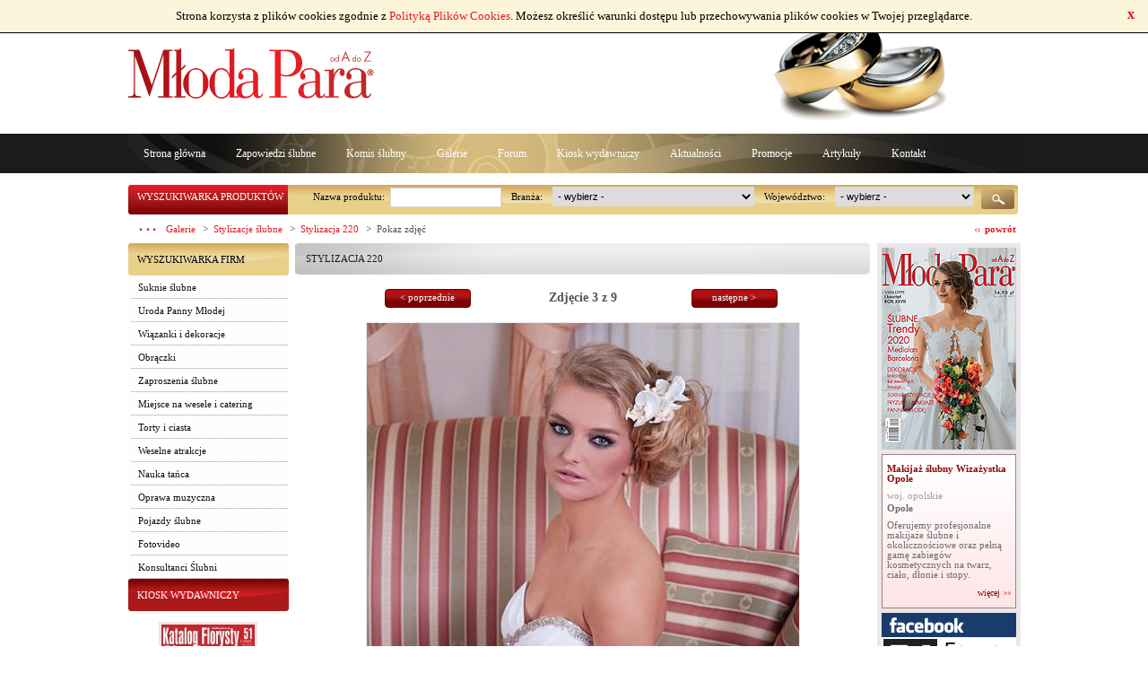

--- FILE ---
content_type: text/html
request_url: http://www.mlodapara.pl/galeria-zdjecie/554/Stylizacja%20220/5835
body_size: 6430
content:
<!DOCTYPE html PUBLIC "-//W3C//DTD XHTML 1.0 Transitional//EN" "http://www.w3.org/TR/xhtml1/DTD/xhtml1-transitional.dtd">
<html xmlns="http://www.w3.org/1999/xhtml">
<head>
<title>Stylizacja 220 - Sale weselne, Domy weselne, Hotele, Restauracje, Fotografia ślubna</title>
<base href="http://www.mlodapara.pl/" />
<meta name="Description" content="Portal ślubny MlodaPara - sale weselne, domy weselne, hotele, restauracje, ślub, wesele, fotografia ślubna" />
<meta name="keywords" content="domy, weselne, sale, ślub, wesele, zaproszenia, ślubne, suknie, wiązanki, dekoracje, ślubna, fryzury, makijaże, wizaż, upięcia, porady, obrączki, fotografia, kapele, zespoły," />
<meta http-equiv="Content-type" content="text/html; charset=utf-8" />
<meta http-equiv="Content-Language" content="pl" />
<meta name="robots" content="index,follow" />
<meta name="revisit-after" content="1 days" />
<meta http-equiv="expires" content="0" />
<meta name="distribution" content="Global" />
<meta name="Language" content="pl" />
<meta name="Author" content="Netivia.pl" />
<meta name="copyright" content="Copyright (c) Infopolis Sp. z o.o." />
<meta name="google-site-verification" content="TuUavS7-SoqNKshM5S4jrdp3noMWwYzrcoSVPZjA28A" />
<script type="text/javascript" src="js/flashobject.js"></script>
<script type="text/javascript" src="js/core.jquery.js"></script>
<script type="text/javascript" src="js/imagesFading.js"></script>
<script type="text/javascript" src="js/highslide/highslide.js"></script>
<script type="text/javascript" src="js/mp/main.js"></script>
<link rel="stylesheet" type="text/css"  href="css/mp/main.css?20150314080000" />
<!--[if IE]> <style type="text/css">@import url(css/mp/ie.css);</style> <![endif]--><script type="text/javascript">var server="http://www.mlodapara.pl";var a="galeria-zdjecie";var a2="554";var a3="Stylizacja 220";var a4="5835";var a5="";var a6="";var a7="";var a8="";var a9="";</script>
<script type="text/javascript">
var _gaq = _gaq || [];
_gaq.push(['_setAccount', 'UA-11246994-3']);
_gaq.push(['_trackPageview']);
(function() {
var ga = document.createElement('script'); ga.type = 'text/javascript'; ga.async = true;
ga.src = ('https:' == document.location.protocol ? 'https://ssl' : 'http://www') + '.google-analytics.com/ga.js';
var s = document.getElementsByTagName('script')[0]; s.parentNode.insertBefore(ga, s);
})();
</script>
</head>
<body >
<div id="wrapper">
<div id="header">
<div id="hleft">
<a href="/zaloguj" title="zaloguj się" class="right25">ZALOGUJ SIĘ</a>
<a href="/zarejestruj" title="zarejestruj się" >ZAREJESTRUJ SIĘ</a>
<br clear="all" />
<a href="http://www.mlodapara.pl" title="strona główna" id="logo"><img src="images_mp/logo.jpg" alt="Młoda Para" width="275" height="60" /></a></div>

<div id="hright" >
<img src="img_topbaner/obraczki.jpg" alt="mlodapara.pl" title="mlodapara.pl" width="600" height="130" /></div>
</div><div id="menu">
<ul>
<li><a href="http://www.mlodapara.pl" title="Strona główna" >Strona główna</a></li>
<li><a href="http://www.mlodapara.pl/zapowiedzi-slubne" title="Zapowiedzi ślubne" >Zapowiedzi ślubne</a></li>
<li><a href="http://www.mlodapara.pl/komis-slubny" title="Komis ślubny" >Komis ślubny</a></li>
<li><a href="http://www.mlodapara.pl/galerie" title="Galerie" >Galerie</a></li>
<li><a href="http://www.mlodapara.pl/forum" title="Forum" >Forum</a></li>
<li><a href="http://www.mlodapara.pl/kiosk-wydawniczy" title="Kiosk wydawniczy" >Kiosk wydawniczy</a></li>
<li><a href="http://www.mlodapara.pl/aktualnosci" title="Aktualności" >Aktualności</a></li>
<li><a href="http://www.mlodapara.pl/promocje-p50.html" title="Promocje" >Promocje</a></li>
<li><a href="http://www.mlodapara.pl/artykuly" title="Artykuły" >Artykuły</a></li>
<li><a href="http://www.mlodapara.pl/kontakt-p52.html" title="Kontakt" >Kontakt</a></li>
</ul>
</div>	
<div id="searching">
<form name="topsearchform" method="get" action="http://www.mlodapara.pl/produkty">
<span>WYSZUKIWARKA PRODUKTÓW</span>
Nazwa produktu:&nbsp;
<input type="text" name="key_name" value="" class="textfield" />
Branża: 
<select name="key_cat" class="key_cat">
<option value="">- wybierz -</option>
<option value="1" >Suknie ślubne</option><option value="3" >Uroda Panny Młodej</option><option value="6" >Wiązanki i dekoracje</option><option value="4" >Obrączki</option><option value="5" >Zaproszenia ślubne</option><option value="7" >Miejsce na wesele i catering</option><option value="67" >Torty i ciasta</option><option value="37" >Weselne atrakcje</option><option value="65" >Nauka tańca</option><option value="34" >Oprawa muzyczna</option><option value="36" >Pojazdy ślubne</option><option value="35" >Fotovideo</option><option value="66" >Konsultanci Ślubni</option></select>
Województwo: 
<select name="key_woj" class="key_woj">
<option value="">- wybierz -</option>
<option value="dolnośląskie"  >dolnośląskie</option><option value="kujawsko - pomorskie"  >kujawsko - pomorskie</option><option value="lubelskie"  >lubelskie</option><option value="lubuskie"  >lubuskie</option><option value="łódzkie"  >łódzkie</option><option value="małopolskie"  >małopolskie</option><option value="mazowieckie"  >mazowieckie</option><option value="opolskie"  >opolskie</option><option value="podkarpackie"  >podkarpackie</option><option value="podlaskie"  >podlaskie</option><option value="pomorskie"  >pomorskie</option><option value="śląskie"  >śląskie</option><option value="świętokrzyskie"  >świętokrzyskie</option><option value="warmińsko - mazurskie"  >warmińsko - mazurskie</option><option value="wielkopolskie"  >wielkopolskie</option><option value="zachodniopomorskie"  >zachodniopomorskie</option></select>
<input type="submit" value=" " class="btn_search" onclick="return checkTopSearching()" />
</form>
</div><ul id="breadcrumb">
<li><a href="http://www.mlodapara.pl/galerie/" title="Galerie">Galerie</a></li><li><a href="http://www.mlodapara.pl/temat-galeria/553/stylizacje-slubne" title="Stylizacje ślubne">Stylizacje ślubne</a></li><li><a href="http://www.mlodapara.pl/galeria/554/stylizacja-220" title="Stylizacja 220">Stylizacja 220</a></li><li>Pokaz zdjęć</li></ul>
<a href="http://www.mlodapara.pl/galeria/554/stylizacja-220" title="powrót" id="return">powrót</a><br clear="all" />

<div id="left">
<div class="box_left">
	<div class="header_small"><h2>WYSZUKIWARKA FIRM</h2></div>
	<a href="http://www.mlodapara.pl/szukaj-firm/suknie-slubne/?key_branza=1" title="Suknie ślubne" class="dots">Suknie ślubne</a><a href="http://www.mlodapara.pl/szukaj-firm/uroda-panny-mlodej/?key_branza=3" title="Uroda Panny Młodej" class="dots">Uroda Panny Młodej</a><a href="http://www.mlodapara.pl/szukaj-firm/wiazanki-i-dekoracje/?key_branza=6" title="Wiązanki i dekoracje" class="dots">Wiązanki i dekoracje</a><a href="http://www.mlodapara.pl/szukaj-firm/obraczki/?key_branza=4" title="Obrączki" class="dots">Obrączki</a><a href="http://www.mlodapara.pl/szukaj-firm/zaproszenia-slubne/?key_branza=5" title="Zaproszenia ślubne" class="dots">Zaproszenia ślubne</a><a href="http://www.mlodapara.pl/szukaj-firm/miejsce-na-wesele-i-catering/?key_branza=7" title="Miejsce na wesele i catering" class="dots">Miejsce na wesele i catering</a><a href="http://www.mlodapara.pl/szukaj-firm/torty-i-ciasta/?key_branza=67" title="Torty i ciasta" class="dots">Torty i ciasta</a><a href="http://www.mlodapara.pl/szukaj-firm/weselne-atrakcje/?key_branza=37" title="Weselne atrakcje" class="dots">Weselne atrakcje</a><a href="http://www.mlodapara.pl/szukaj-firm/nauka-tanca/?key_branza=65" title="Nauka tańca" class="dots">Nauka tańca</a><a href="http://www.mlodapara.pl/szukaj-firm/oprawa-muzyczna/?key_branza=34" title="Oprawa muzyczna" class="dots">Oprawa muzyczna</a><a href="http://www.mlodapara.pl/szukaj-firm/pojazdy-slubne/?key_branza=36" title="Pojazdy ślubne" class="dots">Pojazdy ślubne</a><a href="http://www.mlodapara.pl/szukaj-firm/fotovideo/?key_branza=35" title="Fotovideo" class="dots">Fotovideo</a><a href="http://www.mlodapara.pl/szukaj-firm/konsultanci-slubni/?key_branza=66" title="Konsultanci Ślubni" class="dots">Konsultanci Ślubni</a></div>

<div class="header_small_red"><h2>KIOSK WYDAWNICZY</h2></div>
<div class="box_kiosk">
<br />
<center>
<a href="kiosk-wydawniczy/katalog-florysty/?activeTab=9" title="Katalog Florysty - 1/2023 (51)"><img src="img_magazines/mini/360.jpg?1667400685" alt="Katalog Florysty - Wydanie 1/2023 (51)" /></a>
<br />
<div class="height5"></div>
<a href="kiosk-wydawniczy/katalog-florysty/?activeTab=9" title="Katalog Florysty - 1/2023 (51)">Katalog Florysty<br />1/2023 (51)</a>
<div class="height5"></div>
<span>KATALOG FLORYSTY 1/2023 (KF-51) BOŻE NARODZENIE
Cena : 49,00 zł
W numerze:
Wieńce adwentowe
Stro(...)</span>
<div class="height5"></div>
Cena 1 egz. <span class="price">49,00</span> PLN brutto
</center>
</div>

<a href="http://www.mlodapara.pl/zapowiedzi-slubne/dodaj-zapowiedz/?from=nowe" title="dodaj zapowiedź" class="btn_left_addannounce"></a></div>

<div id="middle">
<h3>Stylizacja 220</h3>
 	<br />
	<center>
	<table border="0" cellpadding="0" cellspacing="0" width="450"><tr>
	<td width="100" class="tdright font14">
	<a href="http://www.mlodapara.pl/galeria-zdjecie/554/stylizacja-220/5834" title="poprzednie" class="link_red_sm">< poprzednie</a>	</td>
	<td class="tdmiddle font14"><center><strong>Zdjęcie 3 z 9</strong></center></td>
	<td  width="100" class="tdright font14">
	<a href="http://www.mlodapara.pl/galeria-zdjecie/554/stylizacja-220/5836" title="następne" class="link_red_sm">następne ></a>	</td>
	</tr>
	</table><br />

	<div id="container">
	<center>
	<img src="img_watermark_mp/4eeb3a998e152__NEW7842_ok.jpg?1325092004" title="" alt="" class="frame1" />
	<br /><br />Propozycja dla nowoczesnej panny młodej. Suknię charakteryzuje wąska linia podkreślająca nienaganną figurę modelki. Górną część kreacji zdobią fantazyjne marszczenia oraz wyszywany skrzącymi się srebrnymi elementami ornament, do którego została dobrana stosowna biżuteria w postaci bransoletki. Dopełnienie tej wyrafinowanej stylizacji stanowią żywe orchidee wpięte we włosy panny młodej.<br />
<br />
Produkcja sesji i zdjęcia - Lidia Skuza, www.newcolors.pl<br />
Asystent fotografa - Piotr Michałowski<br />
Modelka - Agnieszka Rudzińska<br />
Wizaż -  Agnieszka Rudzińska, tel. 504 911 122<br />
Fryzury - Tomek Piętoń, studio Milek Design, Warszawa, ul. Hoża 40, www.milekdesign.pl<br />
Stylizacja - Tomasz Kociuba<br />
Suknie, bielizna, biżuteria, buty - Weeding Room, www.weddingroom.pl <br />
Wiązanka ślubna i dodatki kwiatowe – Studio Florystyczne MaKaDa, www.makada.com.pl <br />
Tekst – Anna Pawliczko, www.mlodapara.pl  <br />
Szczególne podziękowania dla Hotelu Jan III Sobieski w Warszawie (www.sobieski.com.pl), za udostępnienie na potrzeby sesji zdjęciowej Apartamentu Królewskiego oraz pomoc przy realizacji projektu.	</center>
	</div>

	<!-- PRINTER DIVIDER -->
		</center>
<div id="notifierContainer" style="display:none">
<form name="notifyform" method="post" onsubmit="return sendNotifyForm()" action="http://www.mlodapara.pl/favlinkform/notify">
<br clear="all"/><br clear="all"/>
<div class="redline"></div><br />
<div class="box_pink_top">Zgłaszasz nieaktualne dane lub nadużycie regulaminu!</div>
<div class="box_pink">
<input type="hidden" name="f_url" value="http://www.mlodapara.pl/galeria-zdjecie/554/Stylizacja 220/5835?from=notify" />
<table border="0" cellpadding="2" cellspacing="0">
<tr>
	<td class="tdleft width150">Twoje imię i nazwisko:&nbsp;</td>
	<td class="tdleft">
	<input type="text" name="f_name" value="" class="textfield_long" />
	</td>
</tr>

<tr>
	<td class="tdleft">Twój e-mail:&nbsp;</td>
	<td class="tdleft">
	<input type="text" name="f_email" value="" class="textfield" />
	</td>
</tr>

<tr>
	<td class="tdleft bold" colspan="2">Wpisz poniżej Twoją wiadomość:<br />
	<textarea class="textareafield_short" name="f_notifymsg" style="width:530px" rows="" cols="">
Zgłaszam nieaktualne dane na stronie:

http://www.mlodapara.pl/galeria-zdjecie/554/Stylizacja 220/5835

Pozdrawiam!</textarea></td>
</tr>
</table>
</div>
<div class="box_pink_bottom"></div>
<br clear="all" />
<center><input type="submit" name="btn_submit" value="Zgłoś&nbsp;&nbsp;&nbsp;&gt;" class="btn_red" /></center>
</form>
</div>
<div id="informContainer" style="display:none">
<form name="informform" method="post" onsubmit="return sendInformForm()" action="http://www.mlodapara.pl/favlinkform/informothers">
<br clear="all"/><br clear="all"/>
<div class="redline"></div><br />
<div class="box_pink_top">Wysyłasz link o tej stronie do znajomego!</div>
<div class="box_pink">
<input type="hidden" name="f_url" value="http://www.mlodapara.pl/galeria-zdjecie/554/Stylizacja 220/5835?from=informothers" />
<table border="0" cellpadding="2" cellspacing="0">
<tr>
	<td class="tdleft width150">Twoje imię i nazwisko:&nbsp;</td>
	<td class="tdleft">
	<input type="text" name="f_name" value="" class="textfield_long" />
	</td>
</tr>
<tr>
	<td class="tdleft">Adres e-mail znajomego:&nbsp;</td>
	<td class="tdleft">
	<input type="text" name="f_email" value="" class="textfield" />
	</td>
</tr>
<tr>
	<td class="tdleft bold" colspan="2">Wpisz poniżej Twoją wiadomość:<br />
	<textarea class="textareafield_short" name="f_informmsg" style="width:530px" cols="" rows="">Witaj!

Przesyłam Tobie ciekawy link:

http://www.mlodapara.pl/galeria-zdjecie/554/Stylizacja 220/5835

Pozdrawiam!</textarea>
	</td>
</tr>
</table>
<center><input type="submit" name="btn_submit" value="Wyślij link&nbsp;&nbsp;&nbsp;&gt;" class="btn_red" /></center>
</div>
<div class="box_pink_bottom"></div>
<br clear="all" />
</form>
</div>
<div id="favContainer" style="display:none">
<form name="favform" method="post" onsubmit="return sendFavForm()" action="http://www.mlodapara.pl/favlinkform/favlink">
<br clear="all"/><br clear="all"/>
<div class="redline"></div><br />
<div class="box_pink_top">Dodajesz link do ulubionych!</div>
<div class="box_pink">
<input type="hidden" name="f_url" value="http://www.mlodapara.pl/galeria-zdjecie/554/Stylizacja 220/5835" />
<input type="hidden" name="f_category" value="galleryshow" />
<table border="0" cellpadding="2" cellspacing="0">
<tr>
	<td class="tdright width120">Nazwa linku:&nbsp;</td>
	<td class="tdleft">
	<input type="text" name="f_name" value="Galeria zdjęć 'Stylizacja 220' - pokaz zdjęć" class="textfield_long" />
	</td>
</tr>
</table>
</div>
<div class="box_pink_bottom"></div>
<br clear="all" />
<center><input type="submit" name="btn_submit" value="Dodaj link&nbsp;&nbsp;&nbsp;&gt;" class="btn_red" /></center>
</form>
</div></div>

<div id="right">
<div id="grayfill">
	<a href="http://www.mlodapara.pl/kiosk-wydawniczy" target="_blank" onclick="getClicks('banner','236','mlodapara.pl','1769023605')"><img src="img_banners/236.jpg" width="150" height="225" alt="236.jpg" /></a>		<br />
			<div class="height5"></div>
			
	<div class="adds">
<a href="javascript:clickOgloszenie('1257','http://www.mlodapara.pl/makijaz-slubny-wizazystka-opole-o1257.htm')" title="Makijaż ślubny Wizażystka Opole" class="title">Makijaż ślubny Wizażystka Opole</a>
<div class="five"></div>
<div class="gray">woj. opolskie</div>
<h3>Opole</h3>
<div class="five"></div>
<span>Oferujemy profesjonalne makijaże ślubne i okolicznościowe oraz pełną gamę zabiegów kosmetycznych na twarz, ciało, dłonie i stopy.</span><br />
<div class="height10"></div>
<a href="javascript:clickOgloszenie('1257','http://www.mlodapara.pl/makijaz-slubny-wizazystka-opole-o1257.htm')" title="więcej o Makijaż ślubny Wizażystka Opole" class="more">więcej</a><br clear="all" />
</div>
<div class="height5"></div>		
	<a href="http://www.facebook.com/pages/Fryzury-i-Makijaże/905792609481308" target="_blank" onclick="getClicks('banner','226','mlodapara.pl','1769023605')"><img src="img_banners/226.jpg" width="150" height="225" alt="226.jpg" /></a>		<br />
			<div class="height5"></div>
		<a href="http://www.facebook.com/mlodaparapl/" target="_blank" onclick="getClicks('banner','238','mlodapara.pl','1769023605')"><img src="img_banners/238.jpg" width="150" height="225" alt="238.jpg" /></a>		<br />
			<div class="height5"></div>
		
	<div class="adds">
<a href="javascript:clickOgloszenie('1313','http://www.mlodapara.pl/dj-na-wesele-z-dj-camaro-emocje-zostana-na-zawsze--o1313.htm')" title="Dj na Wesele  z dj Camaro- Emocje zostaną na zawsze.." class="title">Dj na Wesele  z dj Camaro- Emocje zostaną na zawsze..</a>
<div class="five"></div>
<div class="gray">woj. dolnośląskie</div>
<h3>Siechnice</h3>
<div class="five"></div>
<span>DJ na Wesele z dj Camaro to niezapomniane emocje wielkiego show weselnego z waszym udziałem oraz przy pomocy waszych gości.</span><br />
<div class="height10"></div>
<a href="javascript:clickOgloszenie('1313','http://www.mlodapara.pl/dj-na-wesele-z-dj-camaro-emocje-zostana-na-zawsze--o1313.htm')" title="więcej o Dj na Wesele  z dj Camaro- Emocje zostaną na zawsze.." class="more">więcej</a><br clear="all" />
</div>
<div class="height5"></div>	</div>
		<a href="javascript:afterLoging()" title="dodaj ogłoszenie" class="btn_right_addadds"></a>
</div></div>
<br clear="all" />
<br clear="all" /><br clear="all" />
	<div id="functionLinks"><center>	<a href="javascript:void(0)" onclick="printSite('container','mlodapara', '[base64]')" class="functionLink" title="drukuj">drukuj</a>
	<a href="http://www.mlodapara.pl/zarejestruj" class="functionLink" title="dodaj do ulubionych">dodaj do ulubionych</a>	<a href="javascript:void(0)" onclick="showNotifier('informContainer')" class="functionLink" title="wyślij link znajomemu">wyślij link znajomemu</a>

	</center></div>
	<br />
<div id="footer">
<div id="footcont">
<div class="left">
Copyright &copy; 2026 by Infopolis S.C.<br />
wykonanie <a href="http://www.netivia.pl" title="strony internetowe Warszawa">Netivia</a>
</div>
<div class="right">
<a href="http://www.mlodapara.pl/regulamin-p53.html" title="Regulamin" >Regulamin</a></div>
</div></div>

<div id="mlodaparaCookieAgreement" style="position:fixed;top:0;left:0;width:100%;background:#fcf4db;color:#000;font-weight:normal;font-size:13px;text-align:center;z-index:100000;border-bottom:solid #000 1px">
<div style="padding:10px">
Strona korzysta z plików cookies zgodnie z <a href="http://www.mlodapara.pl/regulamin-p53.html" title="zobacz Politykę Prywatności">Polityką Plików Cookies</a>. Możesz określić warunki dostępu lub przechowywania plików cookies w Twojej przeglądarce.</div>
<a href="javascript:void(0)" title="zamknij" onclick="createCookie('mlodaparaCookieAgreement','true',99999);document.getElementById('mlodaparaCookieAgreement').style.display='none'" style="position:absolute;right:15px;top:7px;font-size:16px;font-weight:bold">x</a>
</div>
<script type="text/javascript">function createCookie(name, value, days){if(days){var date = new Date();date.setTime(date.getTime() + (days * 24 * 60 * 60 * 1000));var expires = "; expires=" + date.toGMTString();}else var expires = "";document.cookie = name + "=" + value + expires + "; path=/";}</script>
</body>
</html>


--- FILE ---
content_type: text/css
request_url: http://www.mlodapara.pl/css/mp/main.css?20150314080000
body_size: 4355
content:
@charset "UTF-8";
/* CSS Document */

* {padding:0; margin:0;}

BODY {font:normal 11px Tahoma;background:#fff url(../../images_mp/body.gif) repeat-x 0 0;color:#555454;margin:0;padding:10px 0 0 0;}

A {text-decoration:none;color:#e11921}
A:hover {text-decoration:underline;color:#e11921}
A img {border:0}

IMG.frame {border: solid #eae7e8 3px}
IMG.frame1 {border: solid #eae7e8 1px}
IMG.frame2 {border: solid #eae7e8 2px}
IMG.noframe {border:0}

INPUT, SELECT {font-size:12px}
LABEL {cursor:pointer}

H2 {font-size:14px;padding:0;margin:0;font-weight:normal}

H4 {width:630px;height:20px;background:url(../../images_mp/belt_pink_wide.gif) no-repeat 0 0;color:#312d22;padding-left:10px;padding-top:6px;margin:0 0 3px 0;font-size:11px;font-weight:normal}
.redframe_mid H4 {background:none;font-weight:bold}

.highslide {color:#fff;font-size:11px}
.even {background:#f7f7f7;}
.even TD {border-top:solid #abaaaa 1px;border-bottom:solid #abaaaa 1px;}
.odd {background:#fff;}
.pointer {cursor:pointer}

.gray {color:#959595}
.red {color:#e11921}
.darkred {color:#8b0a0b}
.black {color:#333}
.purple {color:#aa3246}

.font14 {font-size:14px}
.font12 {font-size:12px}

.bold {font-weight:bold}
.nobold {font-weight:normal}
.uppercase {text-transform:uppercase}

.left25 {margin-left:25px}
.left50 {margin-left:50px}

.mright8, .right8 {margin-right:8px}
.mright10, .right10 {margin-right:10px}
.right25 {margin-right:25px}
.mright20, .right20 {margin-right:20px}
.right50 {margin-right:50px}

.pleft25 {padding-left:25px}
.pleft10, .l10 {padding-left:10px}
.pleft20, .l20 {padding-left:20px}
.pleft0 {padding-left:0px}

.pright2 {padding-right:2px}
.pright10 {padding-right:10px}
.pright20 {padding-right:20px}
.pright40 {padding-right:40px}
.p10 {padding:10px}

.margin0 {margin:0}
.margin2 {margin:2px}
.margin5 {margin:5px}
.margin10 {margin:10px}
.padding0 {padding:0}

.mleft30 {margin-left:30px}
.mleft20 {margin-left:20px}
.mleft10 {margin-left:10px}

.top20 {margin-top:20px}
.top10 {margin-top:10px}
.top15 {margin-top:15px}
.top10 {margin-top:10px}
.top5 {margin-top:5px}
.top2 {margin-top:2px}
.top3 {margin-top:3px}

.ptop20 {padding-top:20px}
.ptop10 {padding-top:10px}
.ptop15 {padding-top:15px}
.ptop10 {padding-top:10px}
.ptop5 {padding-top:5px}
.ptop2 {padding-top:2px}
.ptop3 {padding-top:3px}
.pleft20 {padding-left:20px}

.width30 {width:30px}
.width50 {width:50px}
.width100 {width:100px}
.width180 {width:180px}
.width200 {width:200px}
.width220 {width:220px}
.width250 {width:250px}
.width300 {width:300px}
.width340 {width:340px}
.width350 {width:350px}
.width400 {width:400px}
.width450 {width:450px}

.height30 {height:30px}
.height40 {height:40px}

.vtext {vertical-align:bottom}
.vbottom {vertical-align:bottom}
.vtop {vertical-align:top}
.vmedium {vertical-align:middle}
.ctext {text-align:center}
.ltext {text-align:left}
.rtext {text-align:right}

.floatRight {float:right}
.floatLeft {float:left}

.display {display:block}
.nodisplay, .none {display:none}
.absolute {position:absolute}
.relative {position:relative}

.height5, .five {height:5px;padding:0;margin:0;width:100%;display:block}
.height10, .ten {height:10px;padding:0;margin:0;width:100%;display:block}

.line1-4 {line-height:1.4}

.width120 {width:120px}

#logoutinfo {color:#e11921;font-size:12px;margin-right:30px}

#steps {margin: 15px 0 0 0}
#listContainer {width:640px}
#wrapper {width:995px;margin: 0 auto;padding:0}
#header {width:995px;height:136px;margin:0;padding:0}
#hleft {width:350px;float:left;}
	#hleft A {color:#4f5a5a;font-size:11px}
	#hleft A:hover, #header A.selected {color:#e11921;font-size:11px;text-decoration:underline}
	#logo {margin-top:30px;display:block;width:275px;height:60px;}

#hright {width:645px;float:right;margin-right:0}
	#topbanner {float:right;width:600px;height:130px;border:0;display:block}

#menu {margin:0;padding:0;width:994px;height:50px;background:#fff url(../../images_mp/bg_menu.jpg) no-repeat 0 50%;}

#menu UL {list-style:none;}
#menu UL LI {float:left;}
#menu UL LI A {color:#fff;font-size:12px;width:auto;height:29px;display:block;padding:18px 17px 0 17px;font-weight:normal;text-decoration:none}
#menu UL LI A:hover, #menu UL LI A.selected {color:#fff;font-size:12px;width:auto;height:34px;display:block;padding:18px 17px 0 17px;font-weight:normal;background: url(../../images_mp/bg_menu_a.jpg) repeat-x 0 0;text-decoration:none}

#searching {width:982px;height:31px;background: url(../../images_mp/searching.jpg) no-repeat 0 0;color:#050402;padding-top:2px;font-size:11px;margin-top:10px;padding-left:10px}
	
	#searching span {color:#fff;margin-right:30px}
	#searching .textfield {width:120px;border:solid #d9d9d9 1px;margin-right:8px}
	#searching .key_cat {width:225px;border:solid #d9d9d9 1px;margin-left:8px;margin-right:8px}
	#searching .key_woj {width:155px;border:solid #d9d9d9 1px;margin-left:8px;margin-right:5px}
	#searching .btn_search {position:relative;top:3px;border:0;width:37px;height:22px;cursor:pointer;background: url(../../images_mp/btn_search.jpg) no-repeat 0 0;}


#breadcrumb {list-style:none;margin:10px 0 10px 0}

#breadcrumb LI:first-child {float:left;color:#3c3a3a;margin-left:12px;padding-left:30px;background: url(../../images_mp/dots.gif) no-repeat 0 50%}

#breadcrumb LI {float:left;color:#555454;margin-left:8px;padding-left:12px;background: url(../../images_mp/li.gif) no-repeat 0 50%}

#breadcrumb LI A:hover {text-decoration:underline}

#breadcrumb LI H1 {color:#555454;margin:0;padding:0;font-size:11px;font-weight:normal}

A#return {float:right;color:#e11921;margin:0;margin-right:5px;padding:0;padding-left:12px;background: url(../../images_mp/return.gif) no-repeat 0 50%; font-weight:bold}

#left {width:186px;float:left;margin-top:10px}

.header_small {width:169px;height:24px;background:url(../../images_mp/header_small.gif) no-repeat 0 0;color:#000;font-size:11px;padding-top:12px;padding-left:10px}

	.header_small H2 {font-size:11px;font-weight:normal;margin:0;padding:0;text-transform:uppercase}

.header_small_red {width:169px;height:24px;background:url(../../images_mp/header_small_red.gif) no-repeat 0 0;color:#fff;font-size:11px;padding-top:12px;padding-left:10px;text-transform:uppercase}
	
	.header_small_red H2 {font-size:11px;font-weight:normal;margin:0;padding:0}

.box_left {width:179px}

	.box_left A.dots {width:168px;height:auto;display:block;margin:0;padding:7px 0px 7px 11px;color:#101010;background:url(../../images_mp/link_dots.gif) no-repeat 0 bottom;text-decoration:none;font-size:11px}

	.box_left A.dots:hover, .box_left A.dots.selected {width:168px;height:auto;display:block;margin:0;padding:7px 0px 7px 11px;color:#e11921;background:url(../../images_mp/link_dots.gif) no-repeat 0 bottom;text-decoration:none;font-size:11px}

	.box_left A.nodots {width:168px;height:auto;display:block;margin:0;padding:7px 0px 7px 11px;color:#101010;background:#fff;text-decoration:none;font-size:11px}

	.box_left A.nodots:hover, .box_left A.nodots.selected {width:168px;height:auto;display:block;margin:0;padding:7px 0px 7px 11px;color:#e11921;background:#fff;text-decoration:none;font-size:11px}
	
.box_zapowiedzi {width:179px}
	.box_zapowiedzi .pink {width:168px;height:30px;display:block;background:url(../../images_mp/bg_pink.gif) no-repeat 0 0;margin-top:3px;padding-left:11px;padding-top:1px;color:#101010}

	#left .btn_left_addannounce {width:179px;height:36px;display:block;background:url(../../images_mp/btn_add_announce.gif) no-repeat 0 0;margin:5px 0px}
	
#left .box_kiosk {width:179px;padding-bottom:10px}
	#left .box_kiosk A:hover {text-decoration:none;color:#555454;font-size:11px;font-weight:bold}
	#left .box_kiosk A {color:#e11921;text-decoration:none;font-size:11px;font-weight:bold}
	#left .box_kiosk .price {font-weight:bold}
	#left .box_kiosk IMG  {border: solid #eae7e8 3px}

#middle {width:642px;float:left;margin-top:10px;min-height:200px;background:#fff}

	#middle H3 {width:631px;height:24px;background:url(../../images_mp/belt_gray.gif) no-repeat 0 0;font-size:11px;color:#1e1b17;font-weight:normal;padding-left:12px;padding-top:11px;text-transform:uppercase}


.belt_gray_med {width:606px;height:21px;background:url(../../images_mp/belt_gray_med.gif) no-repeat 0 0;font-size:11px;color:#1e1b17;font-weight:normal;padding-left:12px;padding-top:7px;text-transform:uppercase}

/* boxes */

.box_pink_top {width:629px;height:32px;background:url(../../images_mp/box_pink_top.gif) no-repeat 0 0;padding-top:15px;padding-left:12px;color:#322d21;font-size:11px;font-weight:bold}
	.box_pink {width:621px;background:url(../../images_mp/box_pink.gif) repeat-y 0 0;padding-left:10px;padding-right:10px;color:#322d21;font-size:11px;}
	.box_pink_bottom {width:641px;height:5px;background:url(../../images_mp/box_pink_bottom.gif) no-repeat 0 bottom;}

.redframe_top {float:left;width:640px;height:17px;background:url(../../images_mp/redframe_top.jpg) no-repeat 0 0;}
	
	.redframe_mid {float:left;width:640px;height:auto;background:url(../../images_mp/redframe_mid.jpg) repeat-y 0 0;padding:0;margin:0}
	
	.redframe_fill {width:618px;min-height:300px;background: #fff url(../../images_mp/redframe_fill.jpg) repeat-x 0 bottom;margin:0 1px 0 1px;padding:0 10px 0 10px;}

	.redframe_fill.addslist {padding:0;width:638px;min-height:0}
	
	.redframe_fill SPAN {line-height:1.6}
	
	.redline {width:594px;height:10px;background:url(../../images_mp/redline.png) no-repeat 0 50%}

	.redlineadds {width:594px;height:1px;background:url(../../images_mp/redline.png) no-repeat 0 0;font-size:1px;line-height:0.1;overflow:hidden}

	.redframe_bottom {float:left;width:640px;height:22px;background:url(../../images_mp/redframe_bottom.jpg) no-repeat 0 0;}

	.redframe_bottom_super {float:left;width:640px;height:22px;background:url(../../images_mp/redframe_bottom_super.jpg) no-repeat 0 0;}

	.spanadds {background:url(../../images_mp/span_adds.png) no-repeat 0 50%;padding-left:20px}

	.spanbaner {background:url(../../images_mp/span_baner.png) no-repeat 0 50%;padding-left:20px}

	.spanwyd {background:url(../../images_mp/span_wyd.png) no-repeat 0 50%;padding-left:20px}

.redbox {width:610px;height:109px;padding:10px;background:url(../../images_mp/bg_adds_comments.gif) no-repeat 0 0;margin-left:5px}

.redboxtext {width:610px;padding:0 10px}



/* tables */
TABLE TD {text-align:left;padding:4px;vertical-align:top;font-size:11px;vertical-align:middle}
TABLE TH {text-align:left;padding:4px;vertical-align:top;font-size:11px;vertical-align:middle}

TABLE TD.r, TABLE TD.tdright {text-align:right;padding:4px;vertical-align:top;font-size:11px;vertical-align:middle}
TABLE TD.tdleft {text-align:left;vertical-align:middle}

#tablesearch TH {padding-bottom:0px;font-weight:bold}

.box_error {color:#F2090D;font-weight:normal;margin:15px;}
.box_info {color:#3E5BA9;font-weight:normal;margin:15px;}

.table_info {width:560px;height:51px;background:url(../../images_mp/bg_box_info.gif) no-repeat 0 0;}
.table_info TD {vertical-align:middle;text-align:left;color:#000;font-weight:bold;font-size:11px;padding-top:3px}
.table_info IMG {border:0}

.table_error {width:560px;height:51px;background:url(../../images_mp/bg_box_error.gif) no-repeat 0 0;}

.table_error TD {vertical-align:middle;padding-top:3px;text-align:left;color:#ab1a1a;font-weight:bold;font-size:11px;}
.table_error IMG {border:0}

.tablelist {width:640px;}
	.tablelist TH {padding-bottom:4px;border-bottom:solid #abaaaa 1px;}
	.tablelist TH.tdmiddle {text-align:center}
	.tablelist TH.tdleft {text-align:left}
	.tablelist TH.tdright {text-align:right}
	.tablelist TH.intend {padding-left:10px;}
	.tablelist TD {padding:3px}
	.tablelist TD.p10 {padding:10px}
	.tablelist TD.tdmiddle {text-align:center}
	.tablelist TD.tdleft {text-align:left}
	.tablelist TD.tdright {text-align:right}
	.tablelist TD.intend {padding-left:10px;}

.table_btns_go {width:300px}

.tableimglist TD {vertical-align:bottom;text-align:center;padding:2px;}

.tablestronicowanie {width:639px;border:solid #eaeae9 1px;}
.tablestronicowanie TD {vertical-align:middle;padding:3px}

TABLE.noborder TD, TABLE.noborder TH  {padding:0;font-weight:normal}

#tablestars {}
#tablestars TD {width:18px;padding:0}
#tablestars TD IMG.star {float:right;border:0;padding:0;width:18px;height:18px}



/* fields */

.textfield_vshort {border: solid #dbd7d7 1px;width:50px;font-size:11px;height:18px;padding-bottom:2px;padding-left:2px}
.textfield_short {border: solid #dbd7d7 1px;width:150px;font-size:11px;height:18px;padding-bottom:2px;padding-left:2px}
.textfield {border: solid #dbd7d7 1px;width:200px;font-size:11px;height:18px;padding-bottom:2px;padding-left:2px}
.textfield_med {border: solid #dbd7d7 1px;width:300px;font-size:11px;height:18px;padding-bottom:2px;padding-left:2px}
.textfield_long {border: solid #dbd7d7 1px;width:400px;font-size:11px;height:18px;padding-bottom:2px;padding-left:2px}

.textfield_price {border: solid #dbd7d7 1px;width:40px;font-size:11px;height:16px;padding-bottom:1px;padding-left:1px}

.textareafield {border: solid #dbd7d7 1px;width:400px;height:120px;font-size:11px;font-size:11px;}
.textareafield_vshort {border: solid #dbd7d7 1px;width:400px;height:40px;font-size:11px;font-size:11px;}
.textareafield_short {border: solid #dbd7d7 1px;width:608px;height:50px;font-size:11px;font-size:11px;}
.textareafield_long {border: solid #dbd7d7 1px;width:608px;height:120px;font-size:11px;font-size:11px;}

SELECT {border: solid #dbd7d7 1px;font-size:11px;padding:1px;height:22px;width:200px}

/* buttons */

.btn_red {width:117px;height:29px;display:block;border:0;font-size:11px;text-align:center;color:#fff;background:url(../../images_mp/btn_red.gif) no-repeat 0 0;cursor:pointer;padding-top:0}

.btn_red_small {width:97px;height:21px;display:block;border:0;font-size:11px;text-align:center;color:#fff;background:url(../../images_mp/btn_red_small.gif) no-repeat 0 0;cursor:pointer;padding-top:0}

.btn_gray {width:118px;height:29px;display:block;border:0;font-size:11px;text-align:center;color:#fff;background:url(../../images_mp/btn_gray.png) no-repeat 0 0;cursor:pointer;padding-top:0}

#btn_platnosci {cursor:pointer;width:160px; height:35px; border:0;padding:0;margin:0; background: url(../../images_mp/payu_account_button_04.png) no-repeat 0 0;margin-bottom:3px;margin-top:3px;display:block}
#btn_platnosci_payu {cursor:pointer;width:160px; height:35px; border:0;padding:0;margin:0; background: url(../../images_mp/payu_account_button_04.png) no-repeat 0 0;margin-bottom:3px;margin-top:3px;display:block}

#btn_comments {float:right;margin-top:10px;margin-right:10px}


/* links */

.link_red, .link_red:hover {width:142px;height:24px;display:block;padding-top:8px;padding-left:15px;background:url(../../images_mp/link_red.png) no-repeat 0 0;text-align:left;color:#fff;font-size:11px;text-decoration:none}

.link_red_med, .link_red_med:hover {width:142px;height:22px;display:block;padding-top:6px;padding-left:15px;background:url(../../images_mp/link_red_med.png) no-repeat 0 0;text-align:left;color:#fff;font-size:11px;text-decoration:none}

.link_red_long, .link_red_long:hover {width:185px;height:22px;display:block;padding-top:6px;padding-left:15px;background:url(../../images_mp/link_red_long.png) no-repeat 0 0;text-align:left;color:#fff;font-size:11px;text-decoration:none}

.link_gold, .link_gold:hover {width:142px;height:21px;display:block;padding-top:6px;padding-left:15px;background:url(../../images_mp/link_gold.png) no-repeat 0 0;text-align:left;color:#000;font-size:11px;text-decoration:none}

.link_gold_long, .link_gold_long:hover {width:185px;height:21px;display:block;padding-top:6px;padding-left:15px;background:url(../../images_mp/link_gold_long.png) no-repeat 0 0;text-align:left;color:#000;font-size:11px;text-decoration:none}

.link_gold_sm, .link_gold_sm:hover {width:96px;height:18px;background:url(../../images_mp/bg_gold_small.png) no-repeat 0 0;color:#000;text-align:center;border:0;display:block;padding:0;padding-top:3px;text-decoration:none}

.link_gold_med, .link_gold_med:hover {width:153px;height:18px;background:url(../../images_mp/bg_gold_med.png) no-repeat 0 0;color:#000;text-align:center;border:0;display:block;padding:0;padding-top:3px;text-decoration:none}

.link_red_sm, .link_red_sm:hover {width:96px;height:18px;background:url(../../images_mp/bg_red_small.png) no-repeat 0 0;color:#fff;text-align:center;border:0;display:block;padding:0;padding-top:3px;text-decoration:none}

.link_red_med, .link_red_med:hover {width:153px;height:18px;background:url(../../images_mp/bg_red_med.png) no-repeat 0 0;color:#fff;text-align:center;border:0;display:block;padding:0;padding-top:3px;text-decoration:none}

.additionallink {background: url(../../images_mp/function_link.png) no-repeat left 50%; margin:0 7px;font-size:11px;padding-left:20px;color:#e11921}

.additionalBlacklink {background: url(../../images_mp/function_link.png) no-repeat left 50%; margin:0 7px;font-size:11px;padding-left:20px;color:#222}

.textlink {color:#333;font-size:11px;margin-left:0px;padding-right:13px;background:url(../../images_mp/red_arrows.gif) no-repeat right 50%;width:auto}
/* TABS */

.tabs_container {margin-top:10px;width:640px;background: url(../../images_mp/tabs_line.gif) repeat-x 0 bottom;height:24px}

.tabs_container_nobottomline {margin-top:10px;width:640px;height:23px;overflow:hidden}

.tab_left_on {float:left;background: url(../../images_mp/tab_left_on.gif) no-repeat 0 0;width:10px;height:24px;margin:0;padding:0;cursor:pointer;color:#0d2545;font-size:11px}

.tab_right_on {float:left;background :url(../../images_mp/tab_right_on.gif) no-repeat 0 0;width:10px;
height:24px;margin:0;padding:0;cursor:pointer;color:#0d2545;font-size:11px;margin-right:3px}

.tab_left_off {float:left;background: url(../../images_mp/tab_left_off.gif) no-repeat 0 0;width:10px; height:24px;margin:0;padding:0;cursor:pointer;color:#0d2545;font-size:11px;}

.tab_right_off {float:left;background: url(../../images_mp/tab_right_off.gif) no-repeat 0 0; width:10px; height:24px;margin:0;padding:0;cursor:pointer;color:#0d2545;font-size:112px;margin-right:3px}

.tab_middle_on {float:left;background: url(../../images_mp/tab_middle_on.gif) repeat-x 0 0; height:19px;margin:0;padding:0;padding-top:5px;white-space:nowrap; vertical-align:middle;text-align:center;color:#fff;font-size:11px; cursor:pointer; font-weight:normal;}

.tab_middle_off {float:left;
background: url(../../images_mp/tab_middle_off.gif) repeat-x 0 0;height:19px;margin:0;padding:0;padding-top:5px; white-space:nowrap;vertical-align:middle;text-align:center;cursor:pointer; color:#444;font-size:11px;font-weight:normal;}

#wniosekContainer {width:620px;border:solid #a0a0a0 1px; padding:5px;background:#fff}

#functionLinks{padding:0;margin: 0 auto;}

	.functionLink {background: url(../../images_mp/function_link.png) no-repeat left 50%; margin:0 7px;font-size:11px;padding-left:17px;color:#6b6b6b}
	
#right {width:160px;float:right;margin-top:10px}

	#right #grayfill {width:155px;background:#eae7e8;padding:5px 0;padding-left:5px}
	
	#right .adds {width:138px;border:solid #a67f7f 1px;padding:10px 5px;background: #fff url(../../images_mp/bg_rightadds.gif) repeat-x 0 bottom;line-height:1.0}
	
	#right .adds A:hover {text-decoration:none}
	#right .adds A .title {margin-bottom:10px}
	#right .adds A {color:#8b0a0b;font-size:11px;font-weight:bold;padding:0;margin:0;}
	#right .adds A:hover {color:#555454;font-size:11px;font-weight:bold;padding:0;margin:0;text-decoration:none}
	
	#right .adds .gray {color:#a0a0a0;font-size:11px;padding:0;margin:3px 0 3px 0px;font-weight:normal} 
	#right .adds H3 {color:#6f6c6c;font-size:11px;padding:0;margin:3px 0}
	#right .adds span {color:#6f6c6c;font-size:11px;}
	#right .adds .more {color:#8b0a0b;font-size:10px;float:right;background:url(../../images_mp/right_more.png) no-repeat right 50%;padding-right:12px;font-weight:normal}
	#right .adds .more:hover {color:#8b0a0b;font-size:10px;float:right;background:url(../../images_mp/right_more.png) no-repeat right 50%;padding-right:12px;text-decoration:none;font-weight:normal}

	#right .btn_right_addadds {width:149px;height:36px;display:block;background:url(../../images_mp/btn_right_addadds.gif) no-repeat 0 0;margin:5px 5px}


/* Kiosk */
.below_tabs_header {width:632px;height:25px;color:#fff;padding:10px 0 0 13px; background:url(../../images_mp/below_tabs_header.jpg) no-repeat 0 0;}
.selection {float:right;position:relative;top:-5px;margin-right:15px}

.kioskimg {float:left;padding-left:10px;width:150px;}
.kioskdescr {float:left;width:450px;min-height:150px}
.kioskimg IMG {width:110px;border: solid #878686 1px}
.kioskdescr H2 {font-size:11px;font-weight:bold;color:#9f1515}
.kioskdescr .price {margin-top:10px;color:#000;font-weight:bold}
.kioskdescr .descr {margin-top:15px;color:#3a3939;min-height:70px;text-align:justify;overflow:hidden}
.kioskdescr .recount {width:425px;height:22px;padding-left:5px;padding-top:4px;background:url(../../images_mp/bg_recount.gif) no-repeat 0 0;color:#000;}
.kioskdescr .checkboxOrder {float:right;margin-right:5px;margin-top:2px;}

#footer {width:100%;height:48px;background:#870904 url(../../images_mp/footer.jpg) no-repeat center 0;}
#footcont {width:995px; height:48px;margin: 0 auto}

#footcont .left {float:left;margin-top:10px;color:#fff;}
#footcont .left A {color:#fff;font-weight:normal}
#footcont .left A:hover {color:#fff;text-decoration:underline}
#footcont .right A {float:right;color:#fff;margin:17px 5px 0 5px}
#footcont .right A:hover, #footcont A.selected {float:right;color:#fff;margin:17px 5px 0 5px;text-decoration:underline}

#footcont .right span {float:right;margin:16px 3px;color:#fff}

--- FILE ---
content_type: application/javascript
request_url: http://www.mlodapara.pl/js/imagesFading.js
body_size: 2152
content:
/***********************************************
* Ultimate Fade-In Slideshow (v1.51): © Dynamic Drive (http://www.dynamicdrive.com)
* This notice MUST stay intact for legal use
* Visit http://www.dynamicdrive.com/ for this script and 100s more.

//http://www.dynamicdrive.com/dynamicindex14/fadeinslideshow.htm
***********************************************/
 
var fadeimages=new Array()
//SET IMAGE PATHS. Extend or contract array as needed
fadeimages[0]=["img_clients/mini/7.gif", "", ""]; //plain image syntax
fadeimages[1]=["img_clients/mini/8.jpg", "", ""]; //plain image syntax
fadeimages[2]=["img_clients/mini/9.gif", "", ""]; //plain image syntax
fadeimages[2]=["img_clients/mini/10.gif", "", ""]; //plain image syntax
 

var fadebgcolor="white"

////NO need to edit beyond here/////////////
 
var fadearray=new Array() //array to cache fadeshow instances
var fadeclear=new Array() //array to cache corresponding clearinterval pointers
 
var dom=(document.getElementById) //modern dom browsers
var iebrowser=document.all
 
function fadeshow(theimages, fadewidth, fadeheight, borderwidth, delay, pause, displayorder){
this.pausecheck=pause
this.mouseovercheck=0
this.delay=delay
this.degree=10 //initial opacity degree (10%)
this.curimageindex=0
this.nextimageindex=1
fadearray[fadearray.length]=this
this.slideshowid=fadearray.length-1
this.canvasbase="canvas"+this.slideshowid
this.curcanvas=this.canvasbase+"_0"
if (typeof displayorder!="undefined")
theimages.sort(function() {return 0.5 - Math.random();}) //thanks to Mike (aka Mwinter) :)
this.theimages=theimages
this.imageborder=parseInt(borderwidth)
this.postimages=new Array() //preload images
for (p=0;p<theimages.length;p++){
this.postimages[p]=new Image()
this.postimages[p].src=theimages[p][0]
}
 
var fadewidth=fadewidth+this.imageborder*2
var fadeheight=fadeheight+this.imageborder*2
 
if (iebrowser&&dom||dom) //if IE5+ or modern browsers (ie: Firefox)
document.write('<div id="master'+this.slideshowid+'" style="z-index:1;position:relative;width:'+fadewidth+'px;height:'+fadeheight+'px;overflow:hidden;"><div id="'+this.canvasbase+'_0" style="z-index:1;position:absolute;width:'+fadewidth+'px;height:'+fadeheight+'px;top:0;left:0;filter:progid:DXImageTransform.Microsoft.alpha(opacity=10);opacity:0.1;-moz-opacity:0.1;-khtml-opacity:0.1;background-color:'+fadebgcolor+'"></div><div id="'+this.canvasbase+'_1" style="z-index:1;position:absolute;width:'+fadewidth+'px;height:'+fadeheight+'px;top:0;left:0;filter:progid:DXImageTransform.Microsoft.alpha(opacity=10);opacity:0.1;-moz-opacity:0.1;-khtml-opacity:0.1;background-color:'+fadebgcolor+'"></div></div>')
else
document.write('<div style="z-index:1;"><img name="defaultslide'+this.slideshowid+'" src="'+this.postimages[0].src+'"></div>')
 
if (iebrowser&&dom||dom) //if IE5+ or modern browsers such as Firefox
this.startit()
else{
this.curimageindex++
setInterval("fadearray["+this.slideshowid+"].rotateimage()", this.delay)
}
}

function fadepic(obj){
if (obj.degree<100){
obj.degree+=10
if (obj.tempobj.filters&&obj.tempobj.filters[0]){
if (typeof obj.tempobj.filters[0].opacity=="number") //if IE6+
obj.tempobj.filters[0].opacity=obj.degree
else //else if IE5.5-
obj.tempobj.style.filter="alpha(opacity="+obj.degree+")"
}
else if (obj.tempobj.style.MozOpacity)
obj.tempobj.style.MozOpacity=obj.degree/101
else if (obj.tempobj.style.KhtmlOpacity)
obj.tempobj.style.KhtmlOpacity=obj.degree/100
else if (obj.tempobj.style.opacity&&!obj.tempobj.filters)
obj.tempobj.style.opacity=obj.degree/101
}
else{
clearInterval(fadeclear[obj.slideshowid])
obj.nextcanvas=(obj.curcanvas==obj.canvasbase+"_0")? obj.canvasbase+"_0" : obj.canvasbase+"_1"
obj.tempobj=iebrowser? iebrowser[obj.nextcanvas] : document.getElementById(obj.nextcanvas)
obj.populateslide(obj.tempobj, obj.nextimageindex)
obj.nextimageindex=(obj.nextimageindex<obj.postimages.length-1)? obj.nextimageindex+1 : 0
setTimeout("fadearray["+obj.slideshowid+"].rotateimage()", obj.delay)
}
}
 
fadeshow.prototype.populateslide=function(picobj, picindex)
{

	var slideHTML='<table border=0 cellpadding=0 cellspacing=0 style="background:#f1f1f1"><tr><td style="text-align:center;vertical-align:absmiddle;width:215px;height:170px;padding:0;margin:0">';
	
	////if associated link exists for image
	if (this.theimages[picindex][1]!="") 
	slideHTML+='<a target="_blank" href="'+this.theimages[picindex][1]+'" target="'+this.theimages[picindex][2]+'">';

	slideHTML+='<img src="'+this.postimages[picindex].src+'" border="'+this.imageborder+'px" style="border: solid #e7e7e7 1px"></a>';
	
	
	slideHTML+="</td></tr></table>";
	picobj.innerHTML=slideHTML;

}
 
 
fadeshow.prototype.rotateimage=function(){
if (this.pausecheck==1) //if pause onMouseover enabled, cache object
var cacheobj=this
if (this.mouseovercheck==1)
setTimeout(function(){cacheobj.rotateimage()}, 100)
else if (iebrowser&&dom||dom){
this.resetit()
var crossobj=this.tempobj=iebrowser? iebrowser[this.curcanvas] : document.getElementById(this.curcanvas)
crossobj.style.zIndex++
fadeclear[this.slideshowid]=setInterval("fadepic(fadearray["+this.slideshowid+"])",50)
this.curcanvas=(this.curcanvas==this.canvasbase+"_0")? this.canvasbase+"_1" : this.canvasbase+"_0"
}
else{
var ns4imgobj=document.images['defaultslide'+this.slideshowid]
ns4imgobj.src=this.postimages[this.curimageindex].src
}
this.curimageindex=(this.curimageindex<this.postimages.length-1)? this.curimageindex+1 : 0
}
 
fadeshow.prototype.resetit=function(){
this.degree=10
var crossobj=iebrowser? iebrowser[this.curcanvas] : document.getElementById(this.curcanvas)
if (crossobj.filters&&crossobj.filters[0]){
if (typeof crossobj.filters[0].opacity=="number") //if IE6+
crossobj.filters(0).opacity=this.degree
else //else if IE5.5-
crossobj.style.filter="alpha(opacity="+this.degree+")"
}
else if (crossobj.style.MozOpacity)
crossobj.style.MozOpacity=this.degree/101
else if (crossobj.style.KhtmlOpacity)
crossobj.style.KhtmlOpacity=this.degree/100
else if (crossobj.style.opacity&&!crossobj.filters)
crossobj.style.opacity=this.degree/101
}
 
 
fadeshow.prototype.startit=function(){
var crossobj=iebrowser? iebrowser[this.curcanvas] : document.getElementById(this.curcanvas)
this.populateslide(crossobj, this.curimageindex)
if (this.pausecheck==1){ //IF SLIDESHOW SHOULD PAUSE ONMOUSEOVER
var cacheobj=this
var crossobjcontainer=iebrowser? iebrowser["master"+this.slideshowid] : document.getElementById("master"+this.slideshowid)
crossobjcontainer.onmouseover=function(){cacheobj.mouseovercheck=1}
crossobjcontainer.onmouseout=function(){cacheobj.mouseovercheck=0}
}
this.rotateimage()
}

--- FILE ---
content_type: application/javascript
request_url: http://www.mlodapara.pl/js/mp/main.js
body_size: 7161
content:
// remove the registerOverlay call to disable the controlbar
hs.registerOverlay({
	thumbnailId: null,
	overlayId: 'controlbar',
	position: 'top right',
	hideOnMouseOut: true
});
hs.graphicsDir = 'js/highslide/graphics/';
hs.outlineType = 'rounded-white';
// Tell Highslide to use the thumbnail's title for captions
hs.captionEval = 'this.thumb.title';

// array of selects IDS to be hidden before dragbox appears
var hiddableSelects=Array();
var currentdiv="";

function trim(sString) 
{
	while (sString.substring(0,1) == ' ')
	{
		sString = sString.substring(1, sString.length);
	}
	
	while (sString.substring(sString.length-1, sString.length) == ' ')
	{
		sString = sString.substring(0,sString.length-1);
	}
	return sString;
}

function validateEmail(val)
{
	val=trim(val);
	//var expr=/^\w+([\.-]?\w+)*@\w+([\.-]?\w+)*(\.\w{2,3})+$/;
	var expr=/^\w+([\.-]?\w+)*@\w+([\.-]?\w+)*(\.\w+)+$/;
	var result=expr.test(val);
	return result;
}

function validatePswd(pswd)
{
	if(pswd.length<6 || !/[0-9]/.test(pswd)) return false; 
	else return true;
}

function validatePostCode(postcode)
{
	return true; // temporarily disabled!
	var regex = /^[0-9]{2}\-[0-9]{3}$/;
	var result=regex.test(postcode);

	return result;
}

function validatePrice(val)
{

	//checking number validation 
	//--------------------------------------------------------- 

	var cur = /^-?\d{1,3}(,\d{3})*(\.\d{1,2})?$/; 
	var anum= /(^-?\d+$)|(^-?\d+\.\d+$)/; 
	var ret = false; 
	
	if(val.indexOf(",")>-1)
	{
		
		val=val.replace(",",".");

	}

	if(val.indexOf(",")>-1) 
	ret = cur.test(val); 
	else 
	ret = anum.test(val); 

	if(!ret) return false;  
	else return true;

}

function is_number(nr)
{
	
	var expr=/\D/g; 
	var result=expr.test(nr);
	
	if(result) return false; 
	else return true;
	
}

function in_array(string, array2)
{
	 
	var r=false;
	for(j=0;j<array2.length;j++)
	{	
		if(array2[j]==string) r=true;
	}

	return r;
}

function getExtensionByName(filename)
{
	
	var text=filename.split(".");
	var len=text.length-1;
	var ext=text[len];

	return ext.toLowerCase();

}

function popUp(urlnow, namenow, widthnow, heightnow, activation) 
{ 
	
	newWindow = window.open(urlnow, namenow, 'width='+widthnow+',height='+heightnow+',toolbar=no,focus=yes,menubar=yes,location=no,scrollbars=yes,resizable=yes,status'); 
	if(activation) newWindow.focus(); 

}

function printSite(elementid, sitename, toptext)
{
	
	
	if(document.getElementById(elementid))
	{
		popUp(server+"/print_site.php?id="+elementid+"&sitename="+sitename+"&toptext="+toptext,"mlodapara",700,500,1);
	}

}

function getWindowMeasurements() {
  var myWidth = 0, myHeight = 0;
  if( typeof( window.innerWidth ) == 'number' ) {
    //Non-IE
    myWidth = window.innerWidth;
    myHeight = window.innerHeight;
  } else if( document.documentElement && ( document.documentElement.clientWidth || document.documentElement.clientHeight ) ) {
    //IE 6+ in 'standards compliant mode'
    myWidth = document.documentElement.clientWidth;
    myHeight = document.documentElement.clientHeight;
  } else if( document.body && ( document.body.clientWidth || document.body.clientHeight ) ) {
    //IE 4 compatible
    myWidth = document.body.clientWidth;
    myHeight = document.body.clientHeight;
  }
  return new Array(myWidth,myHeight);
}


function getScrollsPosition()
{

	var x = 0;
	var y = 0;

	if( typeof( window.pageYOffset ) == 'number' )
	{
		x = window.pageXOffset;
		y = window.pageYOffset;
	}
	else if( document.documentElement && ( document.documentElement.scrollLeft || document.documentElement.scrollTop ) )
	{
		x = document.documentElement.scrollLeft;
		y = document.documentElement.scrollTop;
	}
	else if( document.body && ( document.body.scrollLeft || document.body.scrollTop ) )
	{
		x = document.body.scrollLeft;
		y = document.body.scrollTop;
	}

	return new Array(x,y);

}

function confLogOut()
{
	if(confirm("Czy chcesz się wylogować?"))
	{
		document.location.replace(server+"/wyloguj");
	}
}

function getCurrentTime()
{
	
	var currentTime=new Date();
	var hours=currentTime.getHours(); 
	var minutes=currentTime.getMinutes();
	var seconds=currentTime.getSeconds();

	if(hours<10) hours="0"+hours;
	if(minutes<10) minutes="0"+minutes;
	if(seconds<10) seconds="0"+seconds;

	var timestr=hours+":"+minutes+":"+seconds;

	if(document.getElementById("currentHourFiller"))
	{
		document.getElementById("currentHourFiller").innerHTML="&nbsp;&nbsp;&nbsp;godzina:&nbsp;"+timestr;
		setTimeout("getCurrentTime()",1000);
	}
}

function Browser() 
{

  var ua, s, i;

  this.isIE    = false;
  this.isNS    = false;
  this.version = null;

  ua = navigator.userAgent;

  s = "MSIE";
  if ((i = ua.indexOf(s)) >= 0) {
    this.isIE = true;
    this.version = parseFloat(ua.substr(i + s.length));
    return;
  }

  s = "Netscape6/";
  if ((i = ua.indexOf(s)) >= 0) {
    this.isNS = true;
    this.version = parseFloat(ua.substr(i + s.length));
    return;
  }

  // Treat any other "Gecko" browser as NS 6.1.

  s = "Gecko";
  if ((i = ua.indexOf(s)) >= 0) {
    this.isNS = true;
    this.version = 6.1;
    return;
  }
}

var ns = (navigator.appName.indexOf("Netscape") != -1);
var browser = new Browser();

function JSFX_FloatDiv(id, sx, sy)
{
	
	var d = document;
	var el=d.getElementById?d.getElementById(id):d.all?d.all[id]:d.layers[id];
	var px = document.layers ? "" : "px";
	window[id + "_obj"] = el;
	if(d.layers)el.style=el;
	el.cx = el.sx = sx;el.cy = el.sy = sy;
	el.sP=function(x,y){this.style.left=x+px;this.style.top=y+px;};

	el.floatIt=function()
	{
		var pX, pY;
		pX = (this.sx >= 0) ? 0 : ns ? innerWidth : 
		document.documentElement && document.documentElement.clientWidth ? 
		document.documentElement.clientWidth : document.body.clientWidth;
		pY = ns ? pageYOffset : document.documentElement && document.documentElement.scrollTop ? 
		document.documentElement.scrollTop : document.body.scrollTop;
		if(this.sy<0) 
		pY += ns ? innerHeight : document.documentElement && document.documentElement.clientHeight ? 
		document.documentElement.clientHeight : document.body.clientHeight;
		this.cx += (pX + this.sx - this.cx)/8;this.cy += (pY + this.sy - this.cy)/8;
		this.sP(this.cx, this.cy);
		setTimeout(this.id + "_obj.floatIt()", 20);
	}
	return el;
}

function openCloseMenu()
{
	var el=document.getElementById("btn_menu");
	var cla=el.className;
	if(cla=="btn_menu_cms")
	{
		el.className="btn_menu_cms_open";
		document.getElementById("menu_options").style.display="block";
	}
	else
	{
		el.className="btn_menu_cms";
		document.getElementById("menu_options").style.display="none";
	}
}

function checkContentHeight()
{
	//var height=document.getElementById("content").offsetHeight;
	//alert(height);
}

function pressTab(id, preffixid, tabname)
{
	
	var maxid=30;
	
	for(i=0;i<=maxid;i++)
	{
		 var idno=preffixid+""+i;
		 if(document.getElementById(idno)) document.getElementById(idno).style.display='none';
		
		var idno="tab_left"+i;
		 if(document.getElementById(idno)) document.getElementById(idno).className='tab_left_off';
		 
			var idno="tab_middle"+i;
		if(document.getElementById(idno)) document.getElementById(idno).className='tab_middle_off';

		var idno="tab_right"+i;
		 if(document.getElementById(idno)) document.getElementById(idno).className='tab_right_off';
	}
	
	var idno=preffixid+""+id;
	if(document.getElementById(idno)) document.getElementById(idno).style.display='block';
	
	var idno="tab_left"+id;
		 if(document.getElementById(idno)) document.getElementById(idno).className='tab_left_on';
		 
			var idno="tab_middle"+id;
		if(document.getElementById(idno)) document.getElementById(idno).className='tab_middle_on';

		var idno="tab_right"+id;
		 if(document.getElementById(idno)) document.getElementById(idno).className='tab_right_on';

	if(document.searchpartform) document.searchpartform.activeTab.value=id;
	if(document.beheerform) document.beheerform.activeTab.value=id;
	if(document.getElementById('tabs_title_container')) document.getElementById('tabs_title_container').innerHTML=tabname;

	//checkContainerHeight();
}


// DRAG FUNCTIONS START //
// Global object to hold drag information.
var dragObj = new Object();
dragObj.zIndex = 0;

function dragStart(event, id) {

  var el;
  var x, y;

  // If an element id was given, find it. Otherwise use the element being
  // clicked on.

  if (id)
    dragObj.elNode = document.getElementById(id);
  else {
    if (browser.isIE)
      dragObj.elNode = window.event.srcElement;
    if (browser.isNS)
      dragObj.elNode = event.target;

    // If this is a text node, use its parent element.

    if (dragObj.elNode.nodeType == 3)
      dragObj.elNode = dragObj.elNode.parentNode;
  }

  // Get cursor position with respect to the page.

  if (browser.isIE) {
    x = window.event.clientX + document.documentElement.scrollLeft
      + document.body.scrollLeft;
    y = window.event.clientY + document.documentElement.scrollTop
      + document.body.scrollTop;
  }
  if (browser.isNS) {
    x = event.clientX + window.scrollX;
    y = event.clientY + window.scrollY;
  }

  // Save starting positions of cursor and element.

  dragObj.cursorStartX = x;
  dragObj.cursorStartY = y;
  dragObj.elStartLeft  = parseInt(dragObj.elNode.style.left, 10);
  dragObj.elStartTop   = parseInt(dragObj.elNode.style.top,  10);

  if (isNaN(dragObj.elStartLeft)) dragObj.elStartLeft = 0;
  if (isNaN(dragObj.elStartTop))  dragObj.elStartTop  = topStartPositionForDivs;

  // Update element's z-index.

  dragObj.elNode.style.zIndex = ++dragObj.zIndex;

  // Capture mousemove and mouseup events on the page.

  if (browser.isIE) {
    document.attachEvent("onmousemove", dragGo);
    document.attachEvent("onmouseup",   dragStop);
    window.event.cancelBubble = true;
    window.event.returnValue = false;
  }
  if (browser.isNS) {
    document.addEventListener("mousemove", dragGo,   true);
    document.addEventListener("mouseup",   dragStop, true);
    event.preventDefault();
  }
}

function dragGo(event) {

  var x, y;

  // Get cursor position with respect to the page.

  if (browser.isIE) {
    x = window.event.clientX + document.documentElement.scrollLeft
      + document.body.scrollLeft;
    y = window.event.clientY + document.documentElement.scrollTop
      + document.body.scrollTop;
  }
  if (browser.isNS) {
    x = event.clientX + window.scrollX;
    y = event.clientY + window.scrollY;
  }

  // Move drag element by the same amount the cursor has moved.

  dragObj.elNode.style.left = (dragObj.elStartLeft + x - dragObj.cursorStartX) + "px";
  dragObj.elNode.style.top  = (dragObj.elStartTop  + y - dragObj.cursorStartY) + "px";

  if (browser.isIE) {
    window.event.cancelBubble = true;
    window.event.returnValue = false;
  }
  if (browser.isNS)
    event.preventDefault();
}

function dragStop(event) {

  // Stop capturing mousemove and mouseup events.

  if (browser.isIE) {
    document.detachEvent("onmousemove", dragGo);
    document.detachEvent("onmouseup",   dragStop);
  }
  if (browser.isNS) {
    document.removeEventListener("mousemove", dragGo,   true);
    document.removeEventListener("mouseup",   dragStop, true);
  }
}

function openDiv(id)
{

	if(currentdiv!="") document.getElementById(currentdiv).style.top="-1000px";
	currentdiv=id;

	for (i=0;i<hiddableSelects.length ;i++ )
	{
		var element=hiddableSelects[i];
		if(document.getElementById(element)) document.getElementById(element).style.visibility="hidden";
	}
 
	var maxMeasures=getWindowMeasurements();
	var maxHeight=maxMeasures[1];
	var scrolls=getScrollsPosition();
	var scrollY=scrolls[1];

	var divHeight=document.getElementById(id).offsetHeight;
	var top=Math.floor((maxHeight/2)-(divHeight/2))-30+scrollY;

	document.getElementById(id).style.top=top+"px";
	document.getElementById(id).style.zIndex=10000;
}

function closeDiv(id)
{
	document.getElementById(id).style.top="-1000px";
	document.getElementById(id).style.zIndex=1;
	
	for (i=0;i<hiddableSelects.length ;i++ )
	{
		var element=hiddableSelects[i];
		if(document.getElementById(element)) document.getElementById(element).style.visibility="visible";
	}
}

function openCloseDraggableDiv(id)
{
 
	var html=document.getElementById("switch_"+id).innerHTML;
	//alert(html);
	
	if(html=="-")
	{
		document.getElementById("inner_"+id).className="hidden";
		document.getElementById("switch_"+id).innerHTML="+";

	}
	else if(html=="+")
	{
		document.getElementById("inner_"+id).className="active";
		document.getElementById("switch_"+id).innerHTML="-";
		
	}
}

// DRAG FUNCTIONS END //

function showNotificationDiv(element)
{
	if(document.getElementById(element)) document.getElementById(element).style.display="block";
}

function hideNotificationDiv(element)
{
	if(document.getElementById(element)) document.getElementById(element).style.display="none";
}

function generatePswd(elementid)
{
  
	var prefix1=Array("do","re","mi","fa","so","la","ro");
	var prefix2=Array("*","#");
	var prefix3=Math.floor(Math.random()*99);
	var prefix4=Array("lo","mi","ru","se","ma");

	var index1=Math.floor(Math.random()*6);
	var index2=Math.floor(Math.random()*6);
	var index3=Math.floor(Math.random()*6);
	var index4=Math.floor(Math.random()*2);
	
	var newpwsd=prefix1[index1]+prefix1[index2]+prefix2[index4]+prefix3+prefix1[index3];
	if(elementid) if(document.getElementById(elementid)) document.getElementById(elementid).value=newpwsd;
}

function resetFiltr()
{
	
	if(document.searchpartform)
	{
		document.searchpartform.key_resetfilter.value='1';
		document.searchpartform.submit();
	}
}

function sortparts(sortedby)
{
	if(document.getElementById('key_sortby')) document.getElementById('key_sortby').value=sortedby;
	document.searchpartform.submit();
}

function changePartsAmountPerPage(val)
{
	
	if(document.getElementById('key_perpage')) document.getElementById('key_perpage').value=val;	
	setNewSearchForParts();
	document.searchpartform.submit();
}

function changePageForParts(e,val, maxval)
{
	
	maxval=maxval*1;

	if(window.event) // IE 
	{ 
		keynum = e.keyCode 
	} 
	else if(e.which) // Netscape/Firefox/Opera 
	{ 
		keynum = e.which 
	} 

	if (keynum==13)
	{
		
		var expr=/\D/g;
		var result=expr.test(val); 
		
		if(result || val<1 || val>maxval || trim(val)=='')
		{
			alert("Wpisz wartość od 1 do "+maxval);	
			document.getElementById("currentpageval").focus();
		}
		else
		{
			document.getElementById("key_currentpage").value=val;
			showNotificationDiv();
			document.searchpartform.submit();
		}

	}
}

function rewindParts(action, curval, maxval)
{
	
	curval=curval*1;
	maxval=maxval*1;
	
	if(action=='start') curval=1;
	else if(action=='previous') curval-=1;
	else if(action=='next') curval+=1;
	else if(action=='end') curval=maxval;

	document.getElementById("key_currentpage").value=curval;
	showNotificationDiv();
	document.searchpartform.submit();
}

function setNewSearchForParts()
{
	if(document.getElementById('key_newsearch')) document.getElementById('key_newsearch').value="yes";
}

function setRow(id)
{
	
	var d=document.resultsform;
	id="idslist_"+id;
	
	if(!document.getElementById(id)) return;

	var checked=d.elements[id].checked;

	if(checked) d.elements[id].checked=false;
	else if(!checked) d.elements[id].checked=true;

}

function performAction()
{
	
	var index=document.getElementById('performActionSelect').selectedIndex;
	
	if(!document.resultsform)
	{
		alert("Lista wynikowa jest pusta!");
		return;
	}
	if(index<1)
	{
		alert("Nie wybrałeś żadnej akcji");
		return;
	}
	else  
	{
		var d=document.resultsform;
		var ischecked=false;
		var checkedCounter=0;
		showNotificationDiv();

		for(i=0;i<d.elements.length;i++)
		{
			var type=d.elements[i].type;
			var checked=d.elements[i].checked;
			var name=d.elements[i].name;
			
			if(name.indexOf("idslist[]")!='-1' && type=='checkbox' && checked)
			{
				ischecked=true;
				checkedCounter++;
			}

		}
		
		hideNotificationDiv();

		if(!ischecked)
		{
			alert("Nie wybrałeś żadnych danych!");
			return;
		}

		var action=document.getElementById('performActionSelect').options[index].value;
		
		if(action=="deleteclients")
		{
			if(confirm("Czy na pewno chcesz usunąć wybranych klientów?"))
			{
				d.a.value=action;
				d.submit();
			}
		}
		else
		{
			d.a.value=action;
			d.submit();
		}
	}

}

function allowOtherSelection(elid,allowtext,otherid)
{
	var val=document.getElementById(elid).options[document.getElementById( elid).selectedIndex].text;
	
	if(val==allowtext)
	{
		document.getElementById(otherid).disabled=false;
		document.getElementById(otherid).style.color="#000";
		document.getElementById(otherid).value="";
		document.getElementById(otherid).focus();
	}
	else
	{
		document.getElementById(otherid).disabled=true;
		document.getElementById(otherid).style.color="#a0a0a0";
		document.getElementById(otherid).value="- brak -";

	}
}

function allowOtherSelectionArrays(fieldslist,otherid)
{
	var allowed=true;
	
	fieldslist=fieldslist.split("|");
	
	for(i=0;i<fieldslist.length;i++)
	{
		var fieldid=fieldslist[i];
		if(document.getElementById(fieldid).selectedIndex<1)
		{
			allowed=false;
		}
	}

	if(allowed)
	{
		document.getElementById(otherid).selectedIndex=0;
		document.getElementById(otherid).disabled=true;
		document.getElementById(otherid).style.color="#a0a0a0";
	}
	else
	{
		document.getElementById(otherid).disabled=false;
		document.getElementById(otherid).style.color="#000";
	}
}

function formatPostCode(element)
{
	if(document.registerform) var d=document.registerform;
	else if(document.beheerform) var d=document.beheerform;
	else if(document.kioskform) var d=document.kioskform;

	var name=element.name;
	var val=trim(d.elements[name].value);
	if(val.indexOf("-")==-1 && val.length==5)
	{

		var newcode=val[0]+val[1]+"-"+val[2]+val[3]+val[4];
		d.elements[name].value=newcode;
	}
}

function reloadCitiesForAds(elem, fieldid)
{
	
	var index=elem.selectedIndex;
	var wojid=elem.options[index].value;
	
	var el=document.getElementById(fieldid);
	el.options.length=0;
	el.options[0]=new Option("- proszę czekać -", "0", true, false);

	$.ajax({
		   
	type: "POST",
  
	url:	server+"/ajax/reload_cities_for_ads.php",
   
	data: "wojid="+wojid,

	success: function(msg)
	{
				
		var el=document.getElementById(fieldid);
		var lengthnow=msg.length;

		if(!msg)
		{
			el.options.length=0;
			el.options[0]=new Option("- wybierz województwo -", "0", true, false);
		}
		else
		{
			el.options.length=0;
			el.options[0]=new Option("- wybierz miasto -", "0", true, false);
			
			msg=msg.split("|");

			for(i=0; i<msg.length; i++)
			{
				var data=msg[i].split("*");
				var cityid=data[0];
				var cityname=data[1];

				var k=i+1;
				el.options[k]=new Option(cityname, cityname, true, false);
			}
		}
	}
	});
}

function reloadCitiesFormKomis(elem, fieldid, loaderid)
{
	
	var index=elem.selectedIndex;
	var wojid=elem.options[index].value;
	
	if(document.getElementById(loaderid)) document.getElementById(loaderid).style.visibility="visible";
	
	var el=document.getElementById(fieldid);
	el.options.length=0;
	el.options[0]=new Option("- proszę czekać -", "0", true, false);

	$.ajax({	   
	type: "POST",
	url:	server+"/ajax/reload_cities_for_komis.php",
	data: "wojid="+wojid,
	success: function(msg)
	{
		
		if(msg) msg=msg.split("|");
		var el=document.getElementById(fieldid);

		var lengthnow=msg.length;
		if(!lengthnow)
		{
			el.options.length=0;
			el.options[0]=new Option("- wybierz województwo -", "0", true, false);
		}
		else
		{
			el.options.length=0;
			el.options[0]=new Option("- wybierz miasto -", "0", true, false);


			for(i=0; i<msg.length; i++)
			{
				var data=msg[i].split("*");
				var cityid=data[0];
				var cityname=data[1];

				var k=i+1;
				el.options[k]=new Option(cityname, cityname, true, false);
			}
		}
		if(document.getElementById(loaderid)) document.getElementById(loaderid).style.visibility="hidden";
	}
	});
}

function reloadCitiesForm(elem, fieldid, loaderid)
{
	
	var index=elem.selectedIndex;
	var wojid=elem.options[index].value;
	
	if(document.getElementById(loaderid)) document.getElementById(loaderid).style.visibility="visible";
	
	var el=document.getElementById(fieldid);
	el.options.length=0;
	el.options[0]=new Option("- proszę czekać -", "0", true, false);

	$.ajax({	   
	type: "POST",
	url:	server+"/ajax/reload_cities.php",
	data: "wojid="+wojid,
	success: function(msg)
	{
	
		msg=msg.split("|");
		var el=document.getElementById(fieldid);

		var lengthnow=msg.length;
		if(lengthnow==1)
		{
			el.options.length=0;
			el.options[0]=new Option("- wybierz województwo -", "0", true, false);
		}
		else
		{
			el.options.length=0;
			el.options[0]=new Option("- wybierz miasto -", "0", true, false);


			for(i=0; i<msg.length; i++)
			{
				var data=msg[i].split("*");
				var cityid=data[0];
				var cityname=data[1];

				var k=i+1;
				el.options[k]=new Option(cityname, cityname, true, false);
			}
		}
		if(document.getElementById(loaderid)) document.getElementById(loaderid).style.visibility="hidden";
	}
	});
}

function reloadEventHours(element)
{
	var index=element.selectedIndex;
	var days=element.options[index].value;
	for(i=1;i<=30;i++)
	{
		if(document.getElementById("hoursrange_"+i))
		{
			if(i<=days) document.getElementById("hoursrange_"+i).style.display="block";
			else
			{
				document.getElementById("f_daysstart_"+i).value="";
				document.getElementById("f_daysend_"+i).value="";
				document.getElementById("hoursrange_"+i).style.display="none";
			}
		}
	}
}

function afterLoging()
{
	alert("Ta funkcjonalność dostępna jest po zalogowaniu się!");
}

function clickBanner(bid, url)
{
	$.ajax({ 
	type: "POST",
	url:	server+"/ajax/manage_banners.php",
	data: "bid="+bid+"&url="+url,
	success: function(msg)
	{
		//popUp(url,"eslub", 600,400,1);
	}
	});
	window.open(url);
}

function clickOgloszenie(oid, url)
{
	$.ajax({
	type: "POST",
	url:	server+"/ajax/manage_ogloszenia.php",
	data: "oid="+oid+"&url="+url,
	success: function(msg)
	{
		//popUp(url,"eslub", 600,400,1);
	}
	});

	document.location.href=url;
}

function clickEvent(oid, url)
{
	$.ajax({
	type: "POST",
	url:	server+"/ajax/manage_wydarzenia.php",
	data: "oid="+oid+"&url="+url,
	success: function(msg)
	{

		//popUp(url,"eslub", 600,400,1);
	}
	});

	document.location.href=url;
}

function clickwww(oid, url)
{
	$.ajax({   
	type: "POST",
	url:	server+"/ajax/manage_ogloszenia.php",
	data: "oid="+oid+"&url="+url+"&action=www",
	success: function(msg)
	{
		//popUp(url,"eslub", 600,400,1);
	}
	});
	window.open(url);
}

function clickemail(oid, email)
{
	$.ajax({	   
	type: "POST",
	url:	server+"/ajax/manage_ogloszenia.php",
	data: "oid="+oid+"&action=email",
	success: function(msg)
	{
		//popUp(url,"eslub", 600,400,1);
	}
	});
	document.location.href='mailto:'+email;
}

function getClicks(type,oid,link,created)
{
	$.ajax({	   
	type: "POST",
	url: server+"/ajax/manage_clicks.php",
	data: "type="+type+"&oid="+oid+"&link="+link+"&created="+created,
	success: function(msg)
	{
		//alert(msg);
	}
	});
}

function getRidPL(text)
{
	text=text.replace("ą","a");
	text=text.replace("ć","c");
	text=text.replace("ę","e");
	text=text.replace("ł","l");
	text=text.replace("ń","n");
	text=text.replace("ó","o");
	text=text.replace("ś","s");
	text=text.replace("ż","z");
	text=text.replace("ź","z");

	text=text.replace("Ą","A");
	text=text.replace("Ć","C");
	text=text.replace("Ę","E");
	text=text.replace("Ł","L");
	text=text.replace("Ń","N");
	text=text.replace("Ó","O");
	text=text.replace("Ś","S");
	text=text.replace("Ż","Z");
	text=text.replace("Ź","Z");
	
	return text;
}

function prepareURL(str)
{
	if(!str) return "";
	str=getRidPL(str);
	
	var signs=new Array('/',',',';','-','?','&','%','!','@','#','$','^','(',')',"'",'"');

	for(i=0;i<signs.lenght;i++)
	{
		str=str.replace(signs[i],"")
	}

	str=str.replace("       ","_");
	str=str.replace("      ","_");
	str=str.replace("     ","_");
	str=str.replace("    ","_");
	str=str.replace("   ","_");
	str=str.replace("  ","-");
	str=str.replace(/\./g,"-");
	str=str.replace(/ /g,"-");
	str=str.replace(/_/g,"-");
	str=str.replace(/\//g,"-");
	str=str.replace("--","-");
	str=str.replace("--","-");
	
	return str.toLowerCase();
}

function showNotifier(divid)
{
	
	if(divid=='notifierContainer')
	{
		if(document.getElementById("informContainer")) document.getElementById("informContainer").style.display='none';

		if(document.getElementById("favContainer")) document.getElementById("favContainer").style.display='none';

		if(document.getElementById(divid)) document.getElementById(divid).style.display='block';
	}

	if(divid=='informContainer')
	{
		if(document.getElementById("notifierContainer")) document.getElementById("notifierContainer").style.display='none';

		if(document.getElementById("favContainer")) document.getElementById("favContainer").style.display='none';

		if(document.getElementById(divid)) document.getElementById(divid).style.display='block';
	}

	if(divid=='favContainer')
	{
		if(document.getElementById("notifierContainer")) document.getElementById("notifierContainer").style.display='none';

		if(document.getElementById("informContainer")) document.getElementById("informContainer").style.display='none';

		if(document.getElementById(divid)) document.getElementById(divid).style.display='block';
	}
}

function sendNotifyForm()
{
	var d=document.notifyform;

	if(!trim(d.f_name.value))
	{
		alert("Wpisz Twoje imię i nazwisko!");
		d.f_name.focus();
		return false;
	}

	if(!trim(d.f_email.value))
	{
		alert("Wpisz adres email osoby znajomej!");
		d.f_email.focus();
		return false;
	}

	var email=trim(d.f_email.value);
	var expr6=/^\w+([\.-]?\w+)*@\w+([\.-]?\w+)*(\.\w{2,3})+$/;
	var result6=expr6.test(email);
	
	if(!result6)
	{
		alert("Wprowadź poprawny adres email!");
		d.f_email.focus();
		return false;
	}

	if(!trim(d.f_notifymsg.value))
	{
		alert("Wpisz Twoją wiadomość!");
		d.f_notifymsg.focus();
		return false;
	}
	return true;
}

function sendInformForm()
{
	var d=document.informform;
	
	if(!trim(d.f_name.value))
	{
		alert("Wpisz Twoje imię i nazwisko!");
		d.f_name.focus();
		return false;
	}

	if(!trim(d.f_email.value))
	{
		alert("Wpisz adres email osoby znajomej!");
		d.f_email.focus();
		return false;
	}

	var email=trim(d.f_email.value);
	var expr6=/^\w+([\.-]?\w+)*@\w+([\.-]?\w+)*(\.\w{2,3})+$/;
	var result6=expr6.test(email);
	
	if(!result6)
	{
		alert("Wprowadź poprawny adres email!");
		d.f_email.focus();
		return false;
	}

	if(!trim(d.f_informmsg.value))
	{
		alert("Wpisz Twoją wiadomość!");
		d.f_informmsg.focus();
		return false;
	}

	return true;
}

function sendFavForm()
{
	var d=document.favform;
	if(!trim(d.f_name.value))
	{
		alert("Wpisz nazwę linku!");
		d.f_name.focus();
		return false;
	}

	return true;
}

function addNewComments(oid, branza)
{
	var val=trim(document.getElementById("newcomments").value);
	var user=trim(document.getElementById("newname").value);
	if(!user)
	{
		alert("Wpisz Twoje imię!");
		document.getElementById("newname").focus();
	}
	else if(!val)
	{
		alert("Wpisz treść ogłoszenia!");
		document.getElementById("newcomments").focus();
	}
	else
	{
		
		
		$.ajax({	   
		type: "POST",
		url:	server+"/ajax/manage_ogloszenia.php",
		data: "oid="+oid+"&action=addComments&msg="+val+"&name="+user+"&branza="+branza,
		success: function(msg)
		{
			//alert(msg);
			//document.getElementById("commentsContainer").innerHTML="<b>Dziękujemy!<br>Twój komentarz został przyjęty i czeka na aktywację!</b>";
			document.location.reload(true);
		}
		});
	}
}

function checkTopSearching()
{
	var d=document.topsearchform;
	if(!trim(d.key_name.value) && d.key_cat.selectedIndex<1 && d.key_woj.selectedIndex<1)
	{
		alert("Wybierz przynajmniej jedno kryterium wyszukiwania!");
		return false;
	}

	var link=server+"/produkty";
	if(d.key_cat.selectedIndex>0)
	{
		var catname=d.key_cat.options[d.key_cat.selectedIndex].text;
		link+="/"+trim(prepareURL(catname));
	}
	
	if(d.key_woj.selectedIndex>0)
	{
		var wojname=d.key_woj.options[d.key_woj.selectedIndex].text;
		link+="/"+trim(prepareURL(wojname));
	}
	
	d.action=link;
	return true;
}

function confDelPost(tid, wid, pid)
{
	if(confirm("Czy na pewno chcesz usunąć ten post?")) document.location.href=server+"/forum/usun-post/"+tid+"/"+wid+"/"+pid;
}

function confirmDelMyFav(id, tabcounter)
{
	if(confirm("Czy na pewno chcesz usunąć ten link?")) document.location.href=server+"/moje-ulubione/usun/"+id+"/"+tabcounter;
}

function confDelKomisSlubny(id)
{
	if(confirm("Czy na pewno chcesz usunąć wybrane ogłoszenie z komisu ślubnego?")) document.location.href=server+"/komis-slubny/usun/"+id;
}